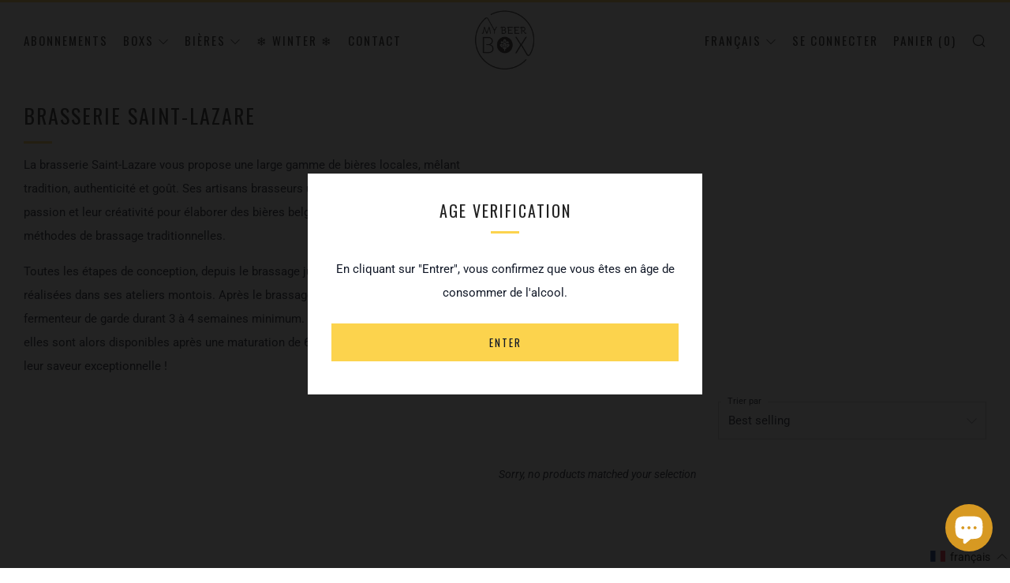

--- FILE ---
content_type: text/css
request_url: https://mybeerbox.be/cdn/shop/t/20/assets/boost-pfs-custom.css?v=127875151692514204921642018322
body_size: -388
content:
.boost-pfs-filter-bottom-pagination{display:inline-block}.boost-pfs-search-result-header{margin-top:70px}.boost-pfs-top-sorting-mobile{display:none}ul.boost-pfs-search-result-panel-controls>li button{line-height:2}@media screen and (max-width: 767px){.boost-pfs-custom-open-search-mobile .search-draw{margin-top:0}.boost-pfs-custom-open-search-mobile .mfp-content{vertical-align:top}.boost-pfs-filter-tree-mobile-style3.boost-pfs-filter-tree-v{padding-top:40px;width:100%!important}.boost-pfs-filter-tree-mobile-style3.boost-pfs-filter-tree-v .boost-pfs-filter-mobile-toolbar,.boost-pfs-filter-tree-mobile-style3.boost-pfs-filter-tree-v .boost-pfs-filter-mobile-footer{display:none}.boost-pfs-top-sorting-mobile{display:block}}.collection-sidebar.collection-sidebar .mfp-close.mfp-close{z-index:9999999999}.mfp-container{padding:0}#boost-pfs-filter-top-sorting-select:hover,.boost-pfs-filter-top-sorting-select:hover{border:1px solid var(--color--text-lightest)}.product-card-top{opacity:1!important}@media (min-width: 768px){.boost-pfs-right{width:80%!important}}
/*# sourceMappingURL=/cdn/shop/t/20/assets/boost-pfs-custom.css.map?v=127875151692514204921642018322 */


--- FILE ---
content_type: text/javascript
request_url: https://mybeerbox.be/cdn/shop/t/20/assets/boost-pfs-filter.js?v=130366135042885242181642017770
body_size: 2530
content:
var boostPFSFilterConfig={general:{limit:boostPFSConfig.custom.products_per_page,loadProductFirst:!0}};(function(){BoostPFS.inject(this),ProductGridItem.prototype.compileTemplate=function(data){data||(data=this.data);var images=data.images_info,soldOut=!data.available,onSale=data.compare_at_price_min>data.price_min,priceVaries=data.price_min!=data.price_max,firstVariant=data.variants[0];if(Utils.getParam("variant")!==null&&Utils.getParam("variant")!=""){var paramVariant=data.variants.filter(function(e){return e.id==Utils.getParam("variant")});typeof paramVariant[0]!="undefined"&&(firstVariant=paramVariant[0])}else for(var i=0;i<data.variants.length;i++)if(data.variants[i].available){firstVariant=data.variants[i];break}var itemHtml=boostPFSTemplate.productGridItemHtml,gridMobileClass="",gridItemWidthClass="",itemGridDetailStyleClass="",itemSoldOutClass="",itemSaleClass="",itemGridImageSizeClass=boostPFSTemplate.gridImageSizeHtml,itemGridAlignClass="",itemLabels="",itemGridSecondHoverClass="",itemRatio=boostPFSTemplate.itemRatioHtml,itemStyle='style="padding-bottom:100%;"',itemImages="",itemVendor=boostPFSTemplate.itemVendorHtml,itemSwatch=buildSwatch(data),itemReviews=boostPFSTemplate.itemReviewsHtml;boostPFSConfig.custom.hasOwnProperty("grid_mobile")&&(gridMobileClass=boostPFSConfig.custom.grid_mobile),itemHtml=itemHtml.replace(/{{grid_mobile}}/g,gridMobileClass),boostPFSConfig.custom.hasOwnProperty("grid_item_width")&&(gridItemWidthClass=boostPFSConfig.custom.grid_item_width),itemHtml=itemHtml.replace(/{{grid_item_width}}/g,gridItemWidthClass),boostPFSConfig.custom.hasOwnProperty("product_grid_detail_style")&&boostPFSConfig.custom.product_grid_detail_style=="hover"&&(itemGridDetailStyleClass="product-card--details-hover"),itemHtml=itemHtml.replace(/{{itemGridDetailStyleClass}}/g,itemGridDetailStyleClass),soldOut&&(itemSoldOutClass="product-card--sold-out"),itemHtml=itemHtml.replace(/{{itemSoldOutClass}}/g,itemSoldOutClass),onSale&&(itemSaleClass="product-card--sale"),itemHtml=itemHtml.replace(/{{itemSaleClass}}/g,itemSaleClass),itemHtml=itemHtml.replace(/{{itemGridImageSizeClass}}/g,itemGridImageSizeClass),boostPFSConfig.custom.hasOwnProperty("product_grid_align")&&(itemGridAlignClass=boostPFSConfig.custom.product_grid_align),itemHtml=itemHtml.replace(/{{itemGridAlignClass}}/g,itemGridAlignClass);var customLabel=!1,newLabel=!1;if(boostPFSConfig.custom.hasOwnProperty("product_grid_label")&&boostPFSConfig.custom.product_grid_label){if(boostPFSConfig.custom.product_grid_label_collection!=""&&data.collections.length>0){for(var i=0;i<data.collections.length;i++)if(data.collections[i].handle==boostPFSConfig.custom.product_grid_label_collection){customLabel=!0;break}}var dateNow=boostPFSConfig.custom.date_now,dateCreatedAt=Date.parse(data.created_at)/1e3,timeAgo=(dateNow-dateCreatedAt)/86400;timeAgo<boostPFSConfig.custom.product_grid_label_new_days&&(newLabel=!0),soldOut?itemLabels+=boostPFSTemplate.soldOutLabelHtml:customLabel?itemLabels+=boostPFSTemplate.customLabelHtml:onSale?itemLabels+=boostPFSTemplate.saleLabelHtml.replace(/{{itemSalePercent}}/,data.percent_sale_min):newLabel&&boostPFSConfig.custom.hasOwnProperty("product_grid_label_new")&&boostPFSConfig.custom.product_grid_label_new&&(itemLabels+=boostPFSTemplate.newLabelHtml)}itemHtml=itemHtml.replace(/{{itemLabels}}/g,itemLabels),boostPFSConfig.custom.hasOwnProperty("product_grid_second_hover")&&boostPFSConfig.custom.product_grid_second_hover==!0&&images.length>1&&(itemGridSecondHoverClass="product-card__media--hover"),itemHtml=itemHtml.replace(/{{itemGridSecondHoverClass}}/g,itemGridSecondHoverClass),itemHtml=itemHtml.replace(/{{itemRatio}}/g,itemRatio),images.length>0&&(itemStyle='style="padding-bottom:'+Math.round(images[0].height/images[0].width*100)+'%;"'),itemHtml=itemHtml.replace(/{{itemStyle}}/g,itemStyle);for(var imageSrc=images.length>0?images[0].src:boostPFSConfig.general.no_image_url,imageRange=[180,360,540,720,900,1080,1296,1512],imageHoverSrcSet="",imageSrcSet="",imageAspectRatio=images.length>0?images[0].width/images[0].height:1,imageHoverAspectRatio=images.length>1?images[1].width/images[1].height:1,i=0;i<imageRange.length;i++)imageSrcSet+=Utils.optimizeImage(imageSrc,imageRange[i]+"x")+" "+imageRange[i]+"w "+Math.round(imageRange[i]/imageAspectRatio)+"h",images.length>1&&(imageHoverSrcSet+=Utils.optimizeImage(images[1].src,imageRange[i]+"x")+" "+imageRange[i]+"w "+Math.round(imageRange[i]/imageHoverAspectRatio)+"h"),i<imageRange.length-1&&(imageSrcSet+=", ",images.length>1&&(imageHoverSrcSet+=", "));boostPFSConfig.custom.hasOwnProperty("product_grid_second_hover")&&boostPFSConfig.custom.product_grid_second_hover==!0&&images.length>1&&(itemImages+='<img class="product-card__img-hover" src="'+Utils.optimizeImage(images[1].src,"300x")+'" srcset="'+imageHoverSrcSet+'" sizes="'+boostPFSConfig.custom.image_sizes+'" width="300" height="'+Math.round(300/imageHoverAspectRatio)+'" alt="{{itemTitle}}" loading="lazy" />'),itemImages+='<img class="product-card__img" src="'+Utils.optimizeImage(imageSrc,"300x")+'" srcset="'+imageSrcSet+'" sizes="'+boostPFSConfig.custom.image_sizes+'" width="300" height="'+Math.round(300/imageAspectRatio)+'" alt="{{itemTitle}}" loading="lazy" />',itemHtml=itemHtml.replace(/{{itemImages}}/g,itemImages);var itemQuickBuy="";boostPFSConfig.custom.product_grid_quick_buy!="disabled"&&(itemQuickBuy+='<div class="product-card-btn product-card-btn--'+boostPFSConfig.custom.product_grid_quick_buy+'">',soldOut?itemQuickBuy+='<a href="{{itemUrl}}" class="c-btn c-btn--full c-btn--light c-btn--small-tab product-card-btn__btn">'+boostPFSConfig.label.sold_out+"</a>":data.variants.length>1?itemQuickBuy+='<a href="{{itemUrl}}" class="c-btn c-btn--full c-btn--primary c-btn--arrow c-btn--small-tab product-card-btn__btn">'+boostPFSConfig.label.select_options+"</a>":(itemQuickBuy+='<form method="post" action="/cart/add" id="product_form_{{itemId}}" accept-charset="UTF-8" class="js-product-form" enctype="multipart/form-data">',itemQuickBuy+='<input type="hidden" name="form_type" value="product">',itemQuickBuy+='<input type="hidden" name="utf8" value="\u2713">',itemQuickBuy+='<input type="hidden" name="id" value="'+firstVariant.id+'" />',itemQuickBuy+='<button type="submit" name="add" class="c-btn c-btn--full c-btn--primary c-btn--small-tab product-card-btn__btn js-product-add">',itemQuickBuy+='<span class="product-card-btn__text"><span class="js-product-add-text">'+boostPFSConfig.label.add_to_cart+'</span></span><span class="product-card-btn__tick"><i class="icon icon--tick"></i></span>',itemQuickBuy+="</button>",itemQuickBuy+="</form>"),itemQuickBuy+="</div>"),itemHtml=itemHtml.replace(/{{itemQuickBuy}}/g,itemQuickBuy),itemHtml=itemHtml.replace(/{{itemVendor}}/g,itemVendor);var itemPrice="";return boostPFSConfig.custom.product_grid_price&&(itemPrice+='<p class="product-card__price h5">',soldOut?itemPrice+='<span class="product-card__price-price product-card__price-price--sold">'+boostPFSConfig.label.sold_out+"</span>":onSale?(itemPrice+='<span class="product-card__price-price"><span class="money">'+Utils.formatMoney(data.price_min)+"</span></span>",itemPrice+='<strike class="product-card__price-cross"><span class="money">'+Utils.formatMoney(data.compare_at_price_min)+"</span></strike>"):itemPrice+='<span class="product-card__price-price"><span class="money">'+Utils.formatMoney(data.price_min)+"</span></span>",itemPrice+="</p>"),itemHtml=itemHtml.replace(/{{itemPrice}}/g,itemPrice),itemHtml=itemHtml.replace(/{{itemSwatch}}/g,itemSwatch),(typeof Integration=="undefined"||!Integration.hascompileTemplate("reviews"))&&(itemHtml=itemHtml.replace(/{{itemReviews}}/g,itemReviews)),itemHtml=itemHtml.replace(/{{itemReviews}}/g,itemReviews),itemHtml=itemHtml.replace(/{{itemVendor}}/g,data.vendor),itemHtml=itemHtml.replace(/{{itemId}}/g,data.id),itemHtml=itemHtml.replace(/{{itemHandle}}/g,data.handle),itemHtml=itemHtml.replace(/{{itemTitle}}/g,data.title),itemHtml=itemHtml.replace(/{{itemUrl}}/g,Utils.buildProductItemUrl(data)),itemHtml};function buildSwatch(data){var html="",swatchItems=[];if(boostPFSConfig.custom.product_grid_swatch){var colorKeys=["color","colour"],colorValues=[];data.variants.forEach(function(variant){var colorValue=null;if(variant.merged_options.forEach(function(merged_option){var key=merged_option.split(":")[0].toLowerCase(),value=merged_option.split(":")[1].toLowerCase();colorKeys.indexOf(key)!=-1&&colorValues.indexOf(value)==-1&&(colorValues.push(value),colorValue=value)}),colorValue){var slugifyColor=Utils.slugify(colorValue),backgroundImage=boostPFSAppConfig.general.asset_url.replace(/boost-pfs.js/,slugifyColor+"_68x.png"),backgroundColor=slugifyColor.replace("-",""),swatchItem='<li class="product-card__swatch__item js-product-swatch-item o-list-inline__item" data-variant-image="{{variantImage}}" data-variant-url="{{variantUrl}}"><span class="product-card__swatch__graphic {{whiteBorderClass}}" style="background-color: {{backgroundColor}}; background-image: url({{backgroundImage}})"></span><span class="u-hidden-visually">{{colorValue}}</span></li>';swatchItem=swatchItem.replace(/{{variantImage}}/g,variant.image?variant.image:data.images_info[0].src),swatchItem=swatchItem.replace(/{{variantUrl}}/g,"{{itemUrl}}?variant="+variant.id),swatchItem=swatchItem.replace(/{{whiteBorderClass}}/g,colorValue.toLowerCase().trim()=="white"?"product-card__swatch__graphic--white":""),swatchItem=swatchItem.replace(/{{backgroundColor}}/g,backgroundColor),swatchItem=swatchItem.replace(/{{backgroundImage}}/g,backgroundImage),swatchItem=swatchItem.replace(/{{colorValue}}/g,colorValue),swatchItems.push(swatchItem)}}),swatchItems.length>0&&(html='<div class="product-card__swatch"><ul class="product-card__swatch__items o-list-inline">'+swatchItems.join(" ")+"</ul></div>")}return html}ProductPaginationDefault.prototype.compileTemplate=function(totalProduct){totalProduct||(totalProduct=this.totalProduct);var currentPage=parseInt(Globals.queryParams.page),totalPage=Math.ceil(totalProduct/Globals.queryParams.limit);if(totalPage>1){var paginationHtml=boostPFSTemplate.paginateHtml,previousHtml=currentPage>1?boostPFSTemplate.previousHtml:"";previousHtml=previousHtml.replace(/{{itemUrl}}/g,Utils.buildToolbarLink("page",currentPage,currentPage-1)),paginationHtml=paginationHtml.replace(/{{previous}}/g,previousHtml);var nextHtml=currentPage<totalPage?boostPFSTemplate.nextHtml:"";nextHtml=nextHtml.replace(/{{itemUrl}}/g,Utils.buildToolbarLink("page",currentPage,currentPage+1)),paginationHtml=paginationHtml.replace(/{{next}}/g,nextHtml);for(var beforeCurrentPageArr=[],iBefore=currentPage-1;iBefore>currentPage-3&&iBefore>0;iBefore--)beforeCurrentPageArr.unshift(iBefore);currentPage-4>0&&beforeCurrentPageArr.unshift("..."),currentPage-4>=0&&beforeCurrentPageArr.unshift(1),beforeCurrentPageArr.push(currentPage);for(var afterCurrentPageArr=[],iAfter=currentPage+1;iAfter<currentPage+3&&iAfter<=totalPage;iAfter++)afterCurrentPageArr.push(iAfter);currentPage+3<totalPage&&afterCurrentPageArr.push("..."),currentPage+3<=totalPage&&afterCurrentPageArr.push(totalPage);for(var pageItemsHtml="",pageArr=beforeCurrentPageArr.concat(afterCurrentPageArr),iPage=0;iPage<pageArr.length;iPage++)pageArr[iPage]=="..."?pageItemsHtml+=boostPFSTemplate.pageItemRemainHtml:pageItemsHtml+=pageArr[iPage]==currentPage?boostPFSTemplate.pageItemSelectedHtml:boostPFSTemplate.pageItemHtml,pageItemsHtml=pageItemsHtml.replace(/{{itemTitle}}/g,pageArr[iPage]),pageItemsHtml=pageItemsHtml.replace(/{{itemUrl}}/g,Utils.buildToolbarLink("page",currentPage,pageArr[iPage]));return paginationHtml=paginationHtml.replace(/{{pageItems}}/g,pageItemsHtml),paginationHtml}return""},ProductSorting.prototype.compileTemplate=function(){if(boostPFSTemplate.hasOwnProperty("sortingHtml")){var sortingArr=Utils.getSortingList();if(sortingArr){var sortingItemsHtml="";for(var k in sortingArr)sortingItemsHtml+='<option value="'+k+'">'+sortingArr[k]+"</option>";var html=boostPFSTemplate.sortingHtml.replace(/{{sortingItems}}/g,sortingItemsHtml);return html}}},ProductList.prototype.afterRender=function(data,eventType){},FilterResult.prototype.afterRender=function(data){data||(data=this.data);var numSelectedFilter=jQ(".boost-pfs-filter-tree .boost-pfs-filter-selected-items .boost-pfs-filter-option-label").length;numSelectedFilter?jQ(".js-collection-draw-trigger").html(boostPFSConfig.label.filter+" ("+numSelectedFilter+")"):jQ(".js-collection-draw-trigger").html(boostPFSConfig.label.filter),window.SPR&&(SPR.initDomEls(),SPR.loadBadges()),window.sr&&typeof window.sr.reveal=="function"&&sr.reveal(".product-card-top"),window.theme&&(typeof window.theme.selectWrapper=="function"&&theme.selectWrapper(),typeof window.theme.ajaxCartInit=="function"&&theme.ajaxCartInit(),typeof window.theme.productCollSwatch=="function"&&theme.productCollSwatch())};function reinitScrollbar(){typeof SimpleBar=="function"&&jQ("[data-simplebar]").each(function(i,element){var simpleBar=new SimpleBar(element);simpleBar.recalculate()})}jQ(".js-collection-draw-trigger").on("click",function(){setTimeout(reinitScrollbar,500)})})();
//# sourceMappingURL=/cdn/shop/t/20/assets/boost-pfs-filter.js.map?v=130366135042885242181642017770


--- FILE ---
content_type: text/javascript
request_url: https://mybeerbox.be/cdn/shop/t/20/assets/custom.js?v=152733329445290166911642017775
body_size: -738
content:
//# sourceMappingURL=/cdn/shop/t/20/assets/custom.js.map?v=152733329445290166911642017775


--- FILE ---
content_type: application/x-javascript
request_url: https://www.goldendev.win/shopify/add-to-cart/shop/status/my-beerbox.myshopify.com.js?58971978
body_size: -144
content:
var addtc_settings_updated = 1769083321;